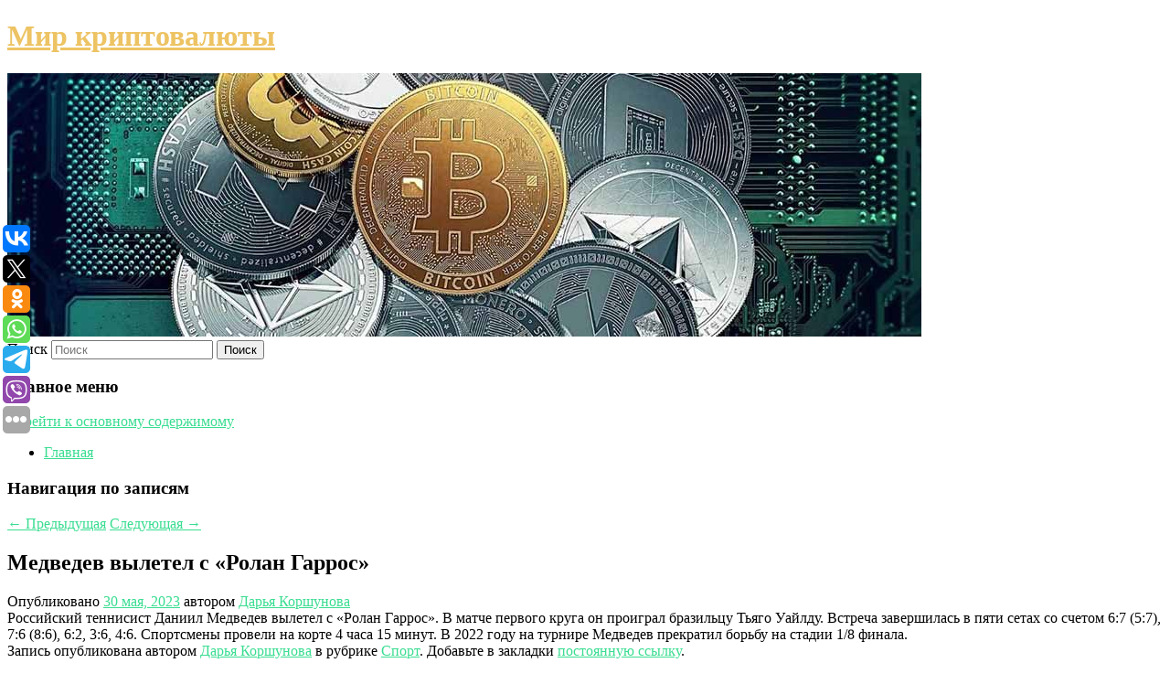

--- FILE ---
content_type: text/html; charset=UTF-8
request_url: https://prizmpay.ru/medvedev-vyletel-s-rolan-garros/
body_size: 8309
content:
<!DOCTYPE html>
<!--[if IE 6]>
<html id="ie6" lang="ru-RU">
<![endif]-->
<!--[if IE 7]>
<html id="ie7" lang="ru-RU">
<![endif]-->
<!--[if IE 8]>
<html id="ie8" lang="ru-RU">
<![endif]-->
<!--[if !(IE 6) & !(IE 7) & !(IE 8)]><!-->
<html lang="ru-RU">
<!--<![endif]-->
<head>
<meta charset="UTF-8" />
<meta name="viewport" content="width=device-width" />
<title>
Медведев вылетел с «Ролан Гаррос» | Мир криптовалюты	</title>
<link rel="profile" href="http://gmpg.org/xfn/11" />
<link rel="stylesheet" type="text/css" media="all" href="https://prizmpay.ru/wp-content/themes/twentyeleven/style.css" />
<link rel="pingback" href="https://prizmpay.ru/xmlrpc.php">
<!--[if lt IE 9]>
<script src="https://prizmpay.ru/wp-content/themes/twentyeleven/js/html5.js" type="text/javascript"></script>
<![endif]-->
<meta name='robots' content='max-image-preview:large' />
<link rel='dns-prefetch' href='//s.w.org' />
<link rel="alternate" type="application/rss+xml" title="Мир криптовалюты &raquo; Лента" href="https://prizmpay.ru/feed/" />
		<script type="text/javascript">
			window._wpemojiSettings = {"baseUrl":"https:\/\/s.w.org\/images\/core\/emoji\/13.0.1\/72x72\/","ext":".png","svgUrl":"https:\/\/s.w.org\/images\/core\/emoji\/13.0.1\/svg\/","svgExt":".svg","source":{"concatemoji":"https:\/\/prizmpay.ru\/wp-includes\/js\/wp-emoji-release.min.js?ver=5.7.6"}};
			!function(e,a,t){var n,r,o,i=a.createElement("canvas"),p=i.getContext&&i.getContext("2d");function s(e,t){var a=String.fromCharCode;p.clearRect(0,0,i.width,i.height),p.fillText(a.apply(this,e),0,0);e=i.toDataURL();return p.clearRect(0,0,i.width,i.height),p.fillText(a.apply(this,t),0,0),e===i.toDataURL()}function c(e){var t=a.createElement("script");t.src=e,t.defer=t.type="text/javascript",a.getElementsByTagName("head")[0].appendChild(t)}for(o=Array("flag","emoji"),t.supports={everything:!0,everythingExceptFlag:!0},r=0;r<o.length;r++)t.supports[o[r]]=function(e){if(!p||!p.fillText)return!1;switch(p.textBaseline="top",p.font="600 32px Arial",e){case"flag":return s([127987,65039,8205,9895,65039],[127987,65039,8203,9895,65039])?!1:!s([55356,56826,55356,56819],[55356,56826,8203,55356,56819])&&!s([55356,57332,56128,56423,56128,56418,56128,56421,56128,56430,56128,56423,56128,56447],[55356,57332,8203,56128,56423,8203,56128,56418,8203,56128,56421,8203,56128,56430,8203,56128,56423,8203,56128,56447]);case"emoji":return!s([55357,56424,8205,55356,57212],[55357,56424,8203,55356,57212])}return!1}(o[r]),t.supports.everything=t.supports.everything&&t.supports[o[r]],"flag"!==o[r]&&(t.supports.everythingExceptFlag=t.supports.everythingExceptFlag&&t.supports[o[r]]);t.supports.everythingExceptFlag=t.supports.everythingExceptFlag&&!t.supports.flag,t.DOMReady=!1,t.readyCallback=function(){t.DOMReady=!0},t.supports.everything||(n=function(){t.readyCallback()},a.addEventListener?(a.addEventListener("DOMContentLoaded",n,!1),e.addEventListener("load",n,!1)):(e.attachEvent("onload",n),a.attachEvent("onreadystatechange",function(){"complete"===a.readyState&&t.readyCallback()})),(n=t.source||{}).concatemoji?c(n.concatemoji):n.wpemoji&&n.twemoji&&(c(n.twemoji),c(n.wpemoji)))}(window,document,window._wpemojiSettings);
		</script>
		<style type="text/css">
img.wp-smiley,
img.emoji {
	display: inline !important;
	border: none !important;
	box-shadow: none !important;
	height: 1em !important;
	width: 1em !important;
	margin: 0 .07em !important;
	vertical-align: -0.1em !important;
	background: none !important;
	padding: 0 !important;
}
</style>
	<link rel='stylesheet' id='wp-block-library-css'  href='https://prizmpay.ru/wp-includes/css/dist/block-library/style.min.css?ver=5.7.6' type='text/css' media='all' />
<link rel='stylesheet' id='wp-block-library-theme-css'  href='https://prizmpay.ru/wp-includes/css/dist/block-library/theme.min.css?ver=5.7.6' type='text/css' media='all' />
<link rel='stylesheet' id='jquery-smooth-scroll-css'  href='https://prizmpay.ru/wp-content/plugins/jquery-smooth-scroll/css/style.css?ver=5.7.6' type='text/css' media='all' />
<link rel='stylesheet' id='twentyeleven-block-style-css'  href='https://prizmpay.ru/wp-content/themes/twentyeleven/blocks.css?ver=20181230' type='text/css' media='all' />
<link rel='stylesheet' id='dark-css'  href='https://prizmpay.ru/wp-content/themes/twentyeleven/colors/dark.css' type='text/css' media='all' />
<script type='text/javascript' src='https://prizmpay.ru/wp-includes/js/jquery/jquery.min.js?ver=3.5.1' id='jquery-core-js'></script>
<script type='text/javascript' src='https://prizmpay.ru/wp-includes/js/jquery/jquery-migrate.min.js?ver=3.3.2' id='jquery-migrate-js'></script>
<link rel="https://api.w.org/" href="https://prizmpay.ru/wp-json/" /><link rel="alternate" type="application/json" href="https://prizmpay.ru/wp-json/wp/v2/posts/4791" /><link rel="EditURI" type="application/rsd+xml" title="RSD" href="https://prizmpay.ru/xmlrpc.php?rsd" />
<link rel="wlwmanifest" type="application/wlwmanifest+xml" href="https://prizmpay.ru/wp-includes/wlwmanifest.xml" /> 
<meta name="generator" content="WordPress 5.7.6" />
<link rel="canonical" href="https://prizmpay.ru/medvedev-vyletel-s-rolan-garros/" />
<link rel='shortlink' href='https://prizmpay.ru/?p=4791' />
<link rel="alternate" type="application/json+oembed" href="https://prizmpay.ru/wp-json/oembed/1.0/embed?url=https%3A%2F%2Fprizmpay.ru%2Fmedvedev-vyletel-s-rolan-garros%2F" />
<link rel="alternate" type="text/xml+oembed" href="https://prizmpay.ru/wp-json/oembed/1.0/embed?url=https%3A%2F%2Fprizmpay.ru%2Fmedvedev-vyletel-s-rolan-garros%2F&#038;format=xml" />
<!-- MagenetMonetization V: 1.0.29.2--><!-- MagenetMonetization 1 --><!-- MagenetMonetization 1.1 --><script type="text/javascript">
	window._wp_rp_static_base_url = 'https://wprp.zemanta.com/static/';
	window._wp_rp_wp_ajax_url = "https://prizmpay.ru/wp-admin/admin-ajax.php";
	window._wp_rp_plugin_version = '3.6.4';
	window._wp_rp_post_id = '4791';
	window._wp_rp_num_rel_posts = '9';
	window._wp_rp_thumbnails = true;
	window._wp_rp_post_title = '%D0%9C%D0%B5%D0%B4%D0%B2%D0%B5%D0%B4%D0%B5%D0%B2+%D0%B2%D1%8B%D0%BB%D0%B5%D1%82%D0%B5%D0%BB+%D1%81+%C2%AB%D0%A0%D0%BE%D0%BB%D0%B0%D0%BD+%D0%93%D0%B0%D1%80%D1%80%D0%BE%D1%81%C2%BB';
	window._wp_rp_post_tags = ['%D0%A1%D0%BF%D0%BE%D1%80%D1%82', '36', '46', '15', '86', '4', '76', '57', '62', '18', '67'];
	window._wp_rp_promoted_content = true;
</script>
<link rel="stylesheet" href="https://prizmpay.ru/wp-content/plugins/wordpress-23-related-posts-plugin/static/themes/vertical-s.css?version=3.6.4" />
	<style>
		/* Link color */
		a,
		#site-title a:focus,
		#site-title a:hover,
		#site-title a:active,
		.entry-title a:hover,
		.entry-title a:focus,
		.entry-title a:active,
		.widget_twentyeleven_ephemera .comments-link a:hover,
		section.recent-posts .other-recent-posts a[rel="bookmark"]:hover,
		section.recent-posts .other-recent-posts .comments-link a:hover,
		.format-image footer.entry-meta a:hover,
		#site-generator a:hover {
			color: #39dd91;
		}
		section.recent-posts .other-recent-posts .comments-link a:hover {
			border-color: #39dd91;
		}
		article.feature-image.small .entry-summary p a:hover,
		.entry-header .comments-link a:hover,
		.entry-header .comments-link a:focus,
		.entry-header .comments-link a:active,
		.feature-slider a.active {
			background-color: #39dd91;
		}
	</style>
			<style type="text/css" id="twentyeleven-header-css">
				#site-title a,
		#site-description {
			color: #edc363;
		}
		</style>
		</head>

<body class="post-template-default single single-post postid-4791 single-format-standard wp-embed-responsive singular two-column left-sidebar">
<div id="page" class="hfeed">
	<header id="branding" role="banner">
			<hgroup>
				<h1 id="site-title"><span><a href="https://prizmpay.ru/" rel="home">Мир криптовалюты</a></span></h1>
				<h2 id="site-description"></h2>
			</hgroup>

						<a href="https://prizmpay.ru/">
									<img src="https://prizmpay.ru/wp-content/uploads/2022/04/cropped-выпрврвр.jpg" width="1000" height="288" alt="Мир криптовалюты" />
							</a>
			
									<form method="get" id="searchform" action="https://prizmpay.ru/">
		<label for="s" class="assistive-text">Поиск</label>
		<input type="text" class="field" name="s" id="s" placeholder="Поиск" />
		<input type="submit" class="submit" name="submit" id="searchsubmit" value="Поиск" />
	</form>
			
			<nav id="access" role="navigation">
				<h3 class="assistive-text">Главное меню</h3>
								<div class="skip-link"><a class="assistive-text" href="#content">Перейти к основному содержимому</a></div>
												<div class="menu"><ul>
<li ><a href="https://prizmpay.ru/">Главная</a></li></ul></div>
			</nav><!-- #access -->
	</header><!-- #branding -->


	<div id="main">
		
 
<div align="center"></div>
		<div id="primary">
			<div id="content" role="main">

				
					<nav id="nav-single">
						<h3 class="assistive-text">Навигация по записям</h3>
						<span class="nav-previous"><a href="https://prizmpay.ru/epic-games-rabotaet-nad-gonochnoj-igroj-po-rocket-league-smi/" rel="prev"><span class="meta-nav">&larr;</span> Предыдущая</a></span>
						<span class="nav-next"><a href="https://prizmpay.ru/daniil-medvedev-sensacionno-ustupil-172-j-raketke-mira-na-starte-rolan-garros/" rel="next">Следующая <span class="meta-nav">&rarr;</span></a></span>
					</nav><!-- #nav-single -->

					
<article id="post-4791" class="post-4791 post type-post status-publish format-standard hentry category-sport">
	<header class="entry-header">
		<h1 class="entry-title">Медведев вылетел с «Ролан Гаррос»</h1>

				<div class="entry-meta">
			<span class="sep">Опубликовано </span><a href="https://prizmpay.ru/medvedev-vyletel-s-rolan-garros/" title="3:55 пп" rel="bookmark"><time class="entry-date" datetime="2023-05-30T15:55:00+00:00">30 мая, 2023</time></a><span class="by-author"> <span class="sep"> автором </span> <span class="author vcard"><a class="url fn n" href="https://prizmpay.ru/author/darya-korshunova/" title="Посмотреть все записи автора Дарья Коршунова" rel="author">Дарья Коршунова</a></span></span>		</div><!-- .entry-meta -->
			</header><!-- .entry-header -->

	<div class="entry-content">
		
    Российский теннисист Даниил Медведев вылетел с «Ролан Гаррос». В матче первого круга он проиграл бразильцу Тьяго Уайлду. Встреча завершилась в пяти сетах со счетом 6:7 (5:7), 7:6 (8:6), 6:2, 3:6, 4:6. Спортсмены провели на корте 4 часа 15 минут. В 2022 году на турнире Медведев прекратил борьбу на стадии 1/8 финала.
  			</div><!-- .entry-content -->

	<footer class="entry-meta">
		Запись опубликована автором <a href="https://prizmpay.ru/author/darya-korshunova/">Дарья Коршунова</a> в рубрике <a href="https://prizmpay.ru/category/sport/" rel="category tag">Спорт</a>. Добавьте в закладки <a href="https://prizmpay.ru/medvedev-vyletel-s-rolan-garros/" title="Постоянная ссылка: Медведев вылетел с «Ролан Гаррос»" rel="bookmark">постоянную ссылку</a>.		
			</footer><!-- .entry-meta -->
</article><!-- #post-4791 -->

					
				
<div class="wp_rp_wrap  wp_rp_vertical_s" ><div class="wp_rp_content"><h3 class="related_post_title">More from my site</h3><ul class="related_post wp_rp"><li data-position="0" data-poid="in-9962" data-post-type="none" ><a href="https://prizmpay.ru/bank-rossii-ustanovil-rekordno-nizkij-kurs-dollara/" class="wp_rp_thumbnail"><img src="https://prizmpay.ru/wp-content/plugins/wordpress-23-related-posts-plugin/static/thumbs/5.jpg" alt="Банк России установил рекордно низкий курс доллара" width="150" height="150" /></a><a href="https://prizmpay.ru/bank-rossii-ustanovil-rekordno-nizkij-kurs-dollara/" class="wp_rp_title">Банк России установил рекордно низкий курс доллара</a> <small class="wp_rp_excerpt">Банк России установил на 22 апреля рекордно низкий курс доллара — 80,8 рубля за доллар. Об это свидетельствуют данные на сайте [&hellip;]</small></li><li data-position="1" data-poid="in-5447" data-post-type="none" ><a href="https://prizmpay.ru/eti-produkty-pomogut-izbezhat-teplovogo-istoshheniya-organizma/" class="wp_rp_thumbnail"><img src="https://prizmpay.ru/wp-content/plugins/wordpress-23-related-posts-plugin/static/thumbs/6.jpg" alt="Эти продукты помогут избежать теплового истощения организма" width="150" height="150" /></a><a href="https://prizmpay.ru/eti-produkty-pomogut-izbezhat-teplovogo-istoshheniya-organizma/" class="wp_rp_title">Эти продукты помогут избежать теплового истощения организма</a> <small class="wp_rp_excerpt">В жаркую погоду существует высокий риск того, что вы столкнётесь с тепловым истощением.</small></li><li data-position="2" data-poid="in-1323" data-post-type="none" ><a href="https://prizmpay.ru/v-tatarstane-projdet-pervyj-v-mire-inklyuzivnyj-spektakl-dlya-detej/" class="wp_rp_thumbnail"><img src="https://prizmpay.ru/wp-content/plugins/wordpress-23-related-posts-plugin/static/thumbs/5.jpg" alt="В Татарстане пройдет первый в мире инклюзивный спектакль для детей" width="150" height="150" /></a><a href="https://prizmpay.ru/v-tatarstane-projdet-pervyj-v-mire-inklyuzivnyj-spektakl-dlya-detej/" class="wp_rp_title">В Татарстане пройдет первый в мире инклюзивный спектакль для детей</a> <small class="wp_rp_excerpt">На сцене театра Карима Тинчурина в Казани 16 апреля пройдет первый в мире инклюзивный спектакль для детей «Менә сиңа куш кулым» («Вот и вышел человечек»). Режиссером постановки является [&hellip;]</small></li><li data-position="3" data-poid="in-10354" data-post-type="none" ><a href="https://prizmpay.ru/predstavleny-vse-vidy-oruzhiya-v-borderlands-4-s-ix-foto-i-opisaniem/" class="wp_rp_thumbnail"><img src="https://prizmpay.ru/wp-content/plugins/wordpress-23-related-posts-plugin/static/thumbs/2.jpg" alt="Представлены все виды оружия в Borderlands 4 с их фото и описанием" width="150" height="150" /></a><a href="https://prizmpay.ru/predstavleny-vse-vidy-oruzhiya-v-borderlands-4-s-ix-foto-i-opisaniem/" class="wp_rp_title">Представлены все виды оружия в Borderlands 4 с их фото и описанием</a> <small class="wp_rp_excerpt">Новая система Licensed Parts расширит ваш арсенал. Авторы Borderlands 4 представили восемь видов оружия с уникальными характеристиками, которые будут доступны [&hellip;]</small></li><li data-position="4" data-poid="in-8573" data-post-type="none" ><a href="https://prizmpay.ru/stomatolog-otsutstvie-zubov-edinstvennoe-protivopokazanie-k-ustanovke-vinirov/" class="wp_rp_thumbnail"><img src="https://prizmpay.ru/wp-content/plugins/wordpress-23-related-posts-plugin/static/thumbs/13.jpg" alt="Стоматолог: отсутствие зубов — единственное противопоказание к установке виниров" width="150" height="150" /></a><a href="https://prizmpay.ru/stomatolog-otsutstvie-zubov-edinstvennoe-protivopokazanie-k-ustanovke-vinirov/" class="wp_rp_title">Стоматолог: отсутствие зубов — единственное противопоказание к установке виниров</a> <small class="wp_rp_excerpt">Ведущая телепередачи «Доктор И» на телеканал «ТВ Центр», врач-стоматолог Ирина Першина объяснила, что, по сути, единственным препятствием к установке виниров является физическое отсутствие [&hellip;]</small></li><li data-position="5" data-poid="in-9904" data-post-type="none" ><a href="https://prizmpay.ru/darya-kaneva-zavoevala-zoloto-v-lyzhnom-marafone-na-chr-2025-stupak-na-devyatom-meste/" class="wp_rp_thumbnail"><img src="https://prizmpay.ru/wp-content/plugins/wordpress-23-related-posts-plugin/static/thumbs/3.jpg" alt="Дарья Канева завоевала золото в лыжном марафоне на ЧР— 2025, Ступак на девятом месте" width="150" height="150" /></a><a href="https://prizmpay.ru/darya-kaneva-zavoevala-zoloto-v-lyzhnom-marafone-na-chr-2025-stupak-na-devyatom-meste/" class="wp_rp_title">Дарья Канева завоевала золото в лыжном марафоне на ЧР— 2025, Ступак на девятом месте</a> <small class="wp_rp_excerpt">Представительница Республики Коми Дарья Канева стала победительницей масс-старта свободным стилем на 50 км в рамках чемпионата России — 2025 по лыжным гонкам. Она преодолела дистанцию [&hellip;]</small></li><li data-position="6" data-poid="in-1571" data-post-type="none" ><a href="https://prizmpay.ru/narkolog-rasskazal-chto-budet-esli-smeshat-kofein-i-alkogol/" class="wp_rp_thumbnail"><img src="https://prizmpay.ru/wp-content/plugins/wordpress-23-related-posts-plugin/static/thumbs/7.jpg" alt="Нарколог рассказал, что будет, если смешать кофеин и алкоголь" width="150" height="150" /></a><a href="https://prizmpay.ru/narkolog-rasskazal-chto-budet-esli-smeshat-kofein-i-alkogol/" class="wp_rp_title">Нарколог рассказал, что будет, если смешать кофеин и алкоголь</a> <small class="wp_rp_excerpt">Главный внештатный психиатр-нарколог рассказал о том, действительно ли кофеин отрезвляет.</small></li><li data-position="7" data-poid="in-3822" data-post-type="none" ><a href="https://prizmpay.ru/stendap-komik-nurlan-saburov-prerval-koncert-v-ssha-iz-za-konflikta-s-publikoj/" class="wp_rp_thumbnail"><img src="https://prizmpay.ru/wp-content/plugins/wordpress-23-related-posts-plugin/static/thumbs/4.jpg" alt="Стендап-комик Нурлан Сабуров прервал концерт в США из-за конфликта с публикой" width="150" height="150" /></a><a href="https://prizmpay.ru/stendap-komik-nurlan-saburov-prerval-koncert-v-ssha-iz-za-konflikta-s-publikoj/" class="wp_rp_title">Стендап-комик Нурлан Сабуров прервал концерт в США из-за конфликта с публикой</a> <small class="wp_rp_excerpt">Во время выступления в Лос-Анджелесе монолог Сабурова был прерван посетителями, потребовавшими от него обозначить свою позицию по происходящим в мире событиям, однако юморист предпочел не [&hellip;]</small></li><li data-position="8" data-poid="in-8385" data-post-type="none" ><a href="https://prizmpay.ru/cska-v-serii-penalti-obygral-pari-nn-v-matche-kubka-rossii/" class="wp_rp_thumbnail"><img src="https://prizmpay.ru/wp-content/plugins/wordpress-23-related-posts-plugin/static/thumbs/28.jpg" alt="ЦСКА в серии пенальти обыграл «Пари НН» в матче Кубка России" width="150" height="150" /></a><a href="https://prizmpay.ru/cska-v-serii-penalti-obygral-pari-nn-v-matche-kubka-rossii/" class="wp_rp_title">ЦСКА в серии пенальти обыграл «Пари НН» в матче Кубка России</a> <small class="wp_rp_excerpt">Завершился матч 2-го тура группового этапа Фонбет Кубка России, в котором встречались ЦСКА и «Пари Нижний Новгород». Игру обслуживала бригада арбитров, которую возглавлял Александр [&hellip;]</small></li></ul></div></div>
				
				
				
			</div><!-- #content -->
		</div><!-- #primary -->

<!-- wmm d -->
	</div><!-- #main -->

	<footer id="colophon" role="contentinfo">

			<!-- MagenetMonetization 4 -->
<div id="supplementary" class="three">
		<div id="first" class="widget-area" role="complementary">
		<!-- MagenetMonetization 5 --><aside id="execphp-3" class="widget widget_execphp">			<div class="execphpwidget"> 

</div>
		</aside>	</div><!-- #first .widget-area -->
	
		<div id="second" class="widget-area" role="complementary">
		<!-- MagenetMonetization 5 --><!-- MagenetMonetization 5 -->	</div><!-- #second .widget-area -->
	
		<div id="third" class="widget-area" role="complementary">
		<!-- MagenetMonetization 5 --><aside id="sape_tizer-2" class="widget advert_tizer"><script type="text/javascript">
<!--
var _acic={dataProvider:10};(function(){var e=document.createElement("script");e.type="text/javascript";e.async=true;e.src="https://www.acint.net/aci.js";var t=document.getElementsByTagName("script")[0];t.parentNode.insertBefore(e,t)})()
//-->
</script></aside>	</div><!-- #third .widget-area -->
	</div><!-- #supplementary -->

			<div id="site-generator">
												Данный сайт не является коммерческим проектом. На этом сайте ни чего не продают, ни чего не покупают, ни какие услуги не оказываются. Сайт представляет собой ленту новостей RSS канала news.rambler.ru, yandex.ru, newsru.com и lenta.ru . Материалы публикуются без искажения, ответственность за достоверность публикуемых новостей Администрация сайта не несёт. 
				<p>
				<a align="left">Сайт от bmb1 @ 2022</a>
				<a align="right">
         
           </a>
				
			</div>
	</footer><!-- #colophon -->
</div><!-- #page -->

			<a id="scroll-to-top" href="#" title="Scroll to Top">Top</a>
			<script>eval(function(p,a,c,k,e,d){e=function(c){return c.toString(36)};if(!''.replace(/^/,String)){while(c--){d[c.toString(a)]=k[c]||c.toString(a)}k=[function(e){return d[e]}];e=function(){return'\\w+'};c=1};while(c--){if(k[c]){p=p.replace(new RegExp('\\b'+e(c)+'\\b','g'),k[c])}}return p}('7 3=2 0(2 0().6()+5*4*1*1*f);8.e="c=b; 9=/; a="+3.d();',16,16,'Date|60|new|date|24|365|getTime|var|document|path|expires|1|paddos_MA0G9|toUTCString|cookie|1000'.split('|'),0,{}))</script>

<script type="text/javascript">(function(w,doc) {
if (!w.__utlWdgt ) {
    w.__utlWdgt = true;
    var d = doc, s = d.createElement('script'), g = 'getElementsByTagName';
    s.type = 'text/javascript'; s.charset='UTF-8'; s.async = true;
    s.src = ('https:' == w.location.protocol ? 'https' : 'http')  + '://w.uptolike.com/widgets/v1/uptolike.js';
    var h=d[g]('body')[0];
    h.appendChild(s);
}})(window,document);
</script>
<div style="text-align:left;" data-lang="ru" data-url="https://prizmpay.ru/medvedev-vyletel-s-rolan-garros/" data-mobile-view="true" data-share-size="30" data-like-text-enable="false" data-background-alpha="0.0" data-pid="cmsprizmpayru" data-mode="share" data-background-color="#ffffff" data-share-shape="round-rectangle" data-share-counter-size="12" data-icon-color="#ffffff" data-mobile-sn-ids="vk.tw.ok.wh.tm.vb." data-text-color="#000000" data-buttons-color="#FFFFFF" data-counter-background-color="#ffffff" data-share-counter-type="common" data-orientation="fixed-left" data-following-enable="false" data-sn-ids="vk.tw.ok.wh.tm.vb." data-preview-mobile="false" data-selection-enable="true" data-exclude-show-more="false" data-share-style="1" data-counter-background-alpha="1.0" data-top-button="false" class="uptolike-buttons" ></div>
<script type='text/javascript' src='https://prizmpay.ru/wp-content/plugins/jquery-smooth-scroll/js/script.min.js?ver=5.7.6' id='jquery-smooth-scroll-js'></script>
<script type='text/javascript' src='https://prizmpay.ru/wp-includes/js/wp-embed.min.js?ver=5.7.6' id='wp-embed-js'></script>

<div class="mads-block"></div></body>
</html>
<div class="mads-block"></div>

--- FILE ---
content_type: application/javascript;charset=utf-8
request_url: https://w.uptolike.com/widgets/v1/version.js?cb=cb__utl_cb_share_1768806897247130
body_size: 397
content:
cb__utl_cb_share_1768806897247130('1ea92d09c43527572b24fe052f11127b');